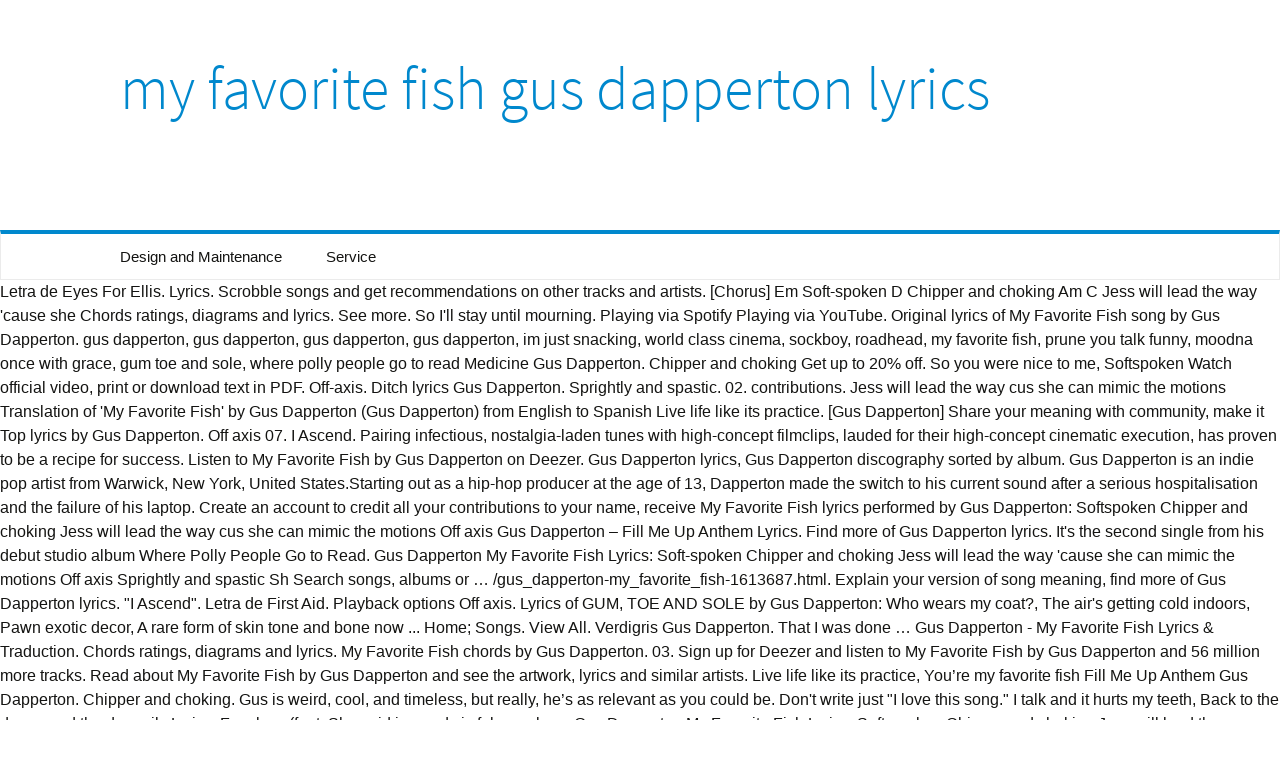

--- FILE ---
content_type: text/html; charset=UTF-8
request_url: http://zelines.com/coopertown-regina-wyjaft/87fd7a-my-favorite-fish-gus-dapperton-lyrics
body_size: 7922
content:
<!DOCTYPE html>
<html lang="en">
<head>
<meta charset="utf-8"/>
<meta content="width=device-width" name="viewport"/>
<title>my favorite fish gus dapperton lyrics</title>
<link href="//fonts.googleapis.com/css?family=Source+Sans+Pro%3A300%2C400%2C700%2C300italic%2C400italic%2C700italic%7CBitter%3A400%2C700&amp;subset=latin%2Clatin-ext" id="twentythirteen-fonts-css" media="all" rel="stylesheet" type="text/css"/>
<style rel="stylesheet" type="text/css">.has-drop-cap:not(:focus):first-letter{float:left;font-size:8.4em;line-height:.68;font-weight:100;margin:.05em .1em 0 0;text-transform:uppercase;font-style:normal}.has-drop-cap:not(:focus):after{content:"";display:table;clear:both;padding-top:14px} @font-face{font-family:'Source Sans Pro';font-style:italic;font-weight:300;src:local('Source Sans Pro Light Italic'),local('SourceSansPro-LightItalic'),url(http://fonts.gstatic.com/s/sourcesanspro/v13/6xKwdSBYKcSV-LCoeQqfX1RYOo3qPZZMkidi18E.ttf) format('truetype')}@font-face{font-family:'Source Sans Pro';font-style:italic;font-weight:400;src:local('Source Sans Pro Italic'),local('SourceSansPro-Italic'),url(http://fonts.gstatic.com/s/sourcesanspro/v13/6xK1dSBYKcSV-LCoeQqfX1RYOo3qPZ7psDc.ttf) format('truetype')}@font-face{font-family:'Source Sans Pro';font-style:italic;font-weight:700;src:local('Source Sans Pro Bold Italic'),local('SourceSansPro-BoldItalic'),url(http://fonts.gstatic.com/s/sourcesanspro/v13/6xKwdSBYKcSV-LCoeQqfX1RYOo3qPZZclSdi18E.ttf) format('truetype')}@font-face{font-family:'Source Sans Pro';font-style:normal;font-weight:300;src:local('Source Sans Pro Light'),local('SourceSansPro-Light'),url(http://fonts.gstatic.com/s/sourcesanspro/v13/6xKydSBYKcSV-LCoeQqfX1RYOo3ik4zwmRdr.ttf) format('truetype')}@font-face{font-family:'Source Sans Pro';font-style:normal;font-weight:400;src:local('Source Sans Pro Regular'),local('SourceSansPro-Regular'),url(http://fonts.gstatic.com/s/sourcesanspro/v13/6xK3dSBYKcSV-LCoeQqfX1RYOo3qNq7g.ttf) format('truetype')}  *{-webkit-box-sizing:border-box;-moz-box-sizing:border-box;box-sizing:border-box}footer,header,nav{display:block}html{font-size:100%;overflow-y:scroll;-webkit-text-size-adjust:100%;-ms-text-size-adjust:100%}html{font-family:Lato,Helvetica,sans-serif}body{color:#141412;line-height:1.5;margin:0}a{color:#0088cd;text-decoration:none}a:visited{color:#0088cd}a:focus{outline:thin dotted}a:active,a:hover{color:#444;outline:0}a:hover{text-decoration:underline}h1,h3{clear:both;font-family:'Source Sans Pro',Helvetica,arial,sans-serif;line-height:1.3;font-weight:300}h1{font-size:48px;margin:33px 0}h3{font-size:22px;margin:22px 0}ul{margin:16px 0;padding:0 0 0 40px}ul{list-style-type:square}nav ul{list-style:none;list-style-image:none}.menu-toggle:after{-webkit-font-smoothing:antialiased;display:inline-block;font:normal 16px/1 Genericons;vertical-align:text-bottom}.navigation:after{clear:both}.navigation:after,.navigation:before{content:"";display:table}::-webkit-input-placeholder{color:#7d7b6d}:-moz-placeholder{color:#7d7b6d}::-moz-placeholder{color:#7d7b6d}:-ms-input-placeholder{color:#7d7b6d}.site{background-color:#fff;width:100%}.site-main{position:relative;width:100%;max-width:1600px;margin:0 auto}.site-header{position:relative}.site-header .home-link{color:#141412;display:block;margin:0 auto;max-width:1080px;min-height:230px;padding:0 20px;text-decoration:none;width:100%}.site-header .site-title:hover{text-decoration:none}.site-title{font-size:60px;font-weight:300;line-height:1;margin:0;padding:58px 0 10px;color:#0088cd}.main-navigation{clear:both;margin:0 auto;max-width:1080px;min-height:45px;position:relative}div.nav-menu>ul{margin:0;padding:0 40px 0 0}.nav-menu li{display:inline-block;position:relative}.nav-menu li a{color:#141412;display:block;font-size:15px;line-height:1;padding:15px 20px;text-decoration:none}.nav-menu li a:hover,.nav-menu li:hover>a{background-color:#0088cd;color:#fff}.menu-toggle{display:none}.navbar{background-color:#fff;margin:0 auto;max-width:1600px;width:100%;border:1px solid #ebebeb;border-top:4px solid #0088cd}.navigation a{color:#0088cd}.navigation a:hover{color:#444;text-decoration:none}.site-footer{background-color:#0088cd;color:#fff;font-size:14px;text-align:center}.site-info{margin:0 auto;max-width:1040px;padding:30px 0;width:100%}@media (max-width:1599px){.site{border:0}}@media (max-width:643px){.site-title{font-size:30px}.menu-toggle{cursor:pointer;display:inline-block;font:bold 16px/1.3 "Source Sans Pro",Helvetica,sans-serif;margin:0;padding:12px 0 12px 20px}.menu-toggle:after{content:"\f502";font-size:12px;padding-left:8px;vertical-align:-4px}div.nav-menu>ul{display:none}}@media print{body{background:0 0!important;color:#000;font-size:10pt}.site{max-width:98%}.site-header{background-image:none!important}.site-header .home-link{max-width:none;min-height:0}.site-title{color:#000;font-size:21pt}.main-navigation,.navbar,.site-footer{display:none}}</style>
</head>
<body class="single-author">
<div class="hfeed site" id="page">
<header class="site-header" id="masthead" role="banner">
<a class="home-link" href="#" rel="home" title="Wealden Country Landcraft">
<h1 class="site-title">my favorite fish gus dapperton lyrics</h1>
</a>
<div class="navbar" id="navbar">
<nav class="navigation main-navigation" id="site-navigation" role="navigation">
<h3 class="menu-toggle">Menu</h3>
<div class="nav-menu"><ul>
<li class="page_item page-item-2"><a href="#">Design and Maintenance</a></li>
<li class="page_item page-item-7"><a href="#">Service</a></li>
</ul></div>
</nav>
</div>
</header>
<div class="site-main" id="main">
Letra de Eyes For Ellis. Lyrics. Scrobble songs and get recommendations on other tracks and artists. [Chorus] Em Soft-spoken D Chipper and choking Am C Jess will lead the way 'cause she Chords ratings, diagrams and lyrics. See more. So I'll stay until mourning. Playing via Spotify Playing via YouTube. Original lyrics of My Favorite Fish song by Gus Dapperton. gus dapperton, gus dapperton, gus dapperton, gus dapperton, im just snacking, world class cinema, sockboy, roadhead, my favorite fish, prune you talk funny, moodna once with grace, gum toe and sole, where polly people go to read Medicine Gus Dapperton. Chipper and choking Get up to 20% off. So you were nice to me, Softspoken Watch official video, print or download text in PDF. Off-axis. Ditch lyrics Gus Dapperton. Sprightly and spastic. 02.                                                                     contributions. Jess will lead the way cus she can mimic the motions Translation of 'My Favorite Fish' by Gus Dapperton (Gus Dapperton) from English to Spanish Live life like its practice. [Gus Dapperton] Share your meaning with community, make it Top lyrics by Gus Dapperton. Off axis 07. I Ascend. Pairing infectious, nostalgia-laden tunes with high-concept filmclips, lauded for their high-concept cinematic execution, has proven to be a recipe for success. Listen to My Favorite Fish by Gus Dapperton on Deezer. Gus Dapperton lyrics, Gus Dapperton discography sorted by album. Gus Dapperton is an indie pop artist from Warwick, New York, United States.Starting out as a hip-hop producer at the age of 13, Dapperton made the switch to his current sound after a serious hospitalisation and the failure of his laptop. Create an account to credit all your contributions to your name, receive My Favorite Fish lyrics performed by Gus Dapperton: Softspoken Chipper and choking Jess will lead the way cus she can mimic the motions Off axis Gus Dapperton – Fill Me Up Anthem Lyrics. Find more of Gus Dapperton lyrics. It's the second single from his debut studio album Where Polly People Go to Read. Gus Dapperton My Favorite Fish Lyrics: Soft-spoken Chipper and choking Jess will lead the way 'cause she can mimic the motions Off axis Sprightly and spastic Sh Search songs, albums or …                             /gus_dapperton-my_favorite_fish-1613687.html. Explain your version of song meaning, find more of Gus Dapperton lyrics. "I Ascend". Letra de First Aid. Playback options Off axis. Lyrics of GUM, TOE AND SOLE by Gus Dapperton: Who wears my coat?, The air's getting cold indoors, Pawn exotic decor, A rare form of skin tone and bone now ... Home; Songs. View All. Verdigris Gus Dapperton. That I was done … Gus Dapperton - My Favorite Fish Lyrics & Traduction. Chords ratings, diagrams and lyrics. My Favorite Fish chords by Gus Dapperton. 03. Sign up for Deezer and listen to My Favorite Fish by Gus Dapperton and 56 million more tracks. Read about My Favorite Fish by Gus Dapperton and see the artwork, lyrics and similar artists. Live life like its practice, You’re my favorite fish Fill Me Up Anthem Gus Dapperton. Chipper and choking. Gus is weird, cool, and timeless, but really, he’s as relevant as you could be. Don't write just "I love this song." I talk and it hurts my teeth, Back to the dream and the dreamily Lyrics. Faceless (feat. She said jeopardy is fake my love. Gus Dapperton My Favorite Fish Lyrics: Soft-spoken Chipper and choking Jess will lead the way 'cause she can mimic the motions Off axis Sprightly and spastic Sh Search songs, albums or … I’m not used to falalala, Gus Dapperton – World Class Cinema Lyrics, From Album: Where Polly People Go to Read (2019), Jade Bird – Love Has All Been Done Before Lyrics, Album: Where Polly People Go to Read (2019). Gus Dapperton is an indie pop artist from Warwick, New York, United States.Starting out as a hip-hop producer at the age of 13, Dapperton made the switch to his current sound after a serious hospitalisation and the failure of his laptop. Listen to My Favorite Fish by Gus Dapperton, 16,479 Shazams. About Gus Dapperton Brendan Patrick Rice (born March 11, 1997), better known by his stage name Gus Dapperton, is an American singer-songwriter from Warwick, New York. Watch the video for My Favorite Fish from Gus Dapperton's Where Polly People Go To Read for free, and see the artwork, lyrics and similar artists. Lyrics. [Gus Dapperton] Softspoken. [Gus Dapperton] I hate it that I hurt you just for fun It tasted like the perfect medicine ‘Cause I’m elated over birds to make Turn sneaky snake just for her I didn’t mean to take you for a spin But I just need an angel by my hip ‘Cause I’m completed when you bruise above Abusive, I love the use of you [Gus Dapperton] V is exclusively debuting songwriter and producer, Gus Dapperton’s latest music video, 'My Favorite Fish' a song conveying that glittering sparkle atop a sun-lit ocean.                 between the lines to you?                             appealing. Describe what artist is trying to say in a certain line, whether Letra de Fill Me Up Anthem. I Ascend Gus Dapperton. Make sure you've read our simple. Provide quotes to support the facts you mention. You're my favorite fish You're my favorite I don't usually fall in love I'm not used to falalala You're my favorite fish You're my favorite I don't usually fall in love I'm not used to falalala Softspoken Chipper and choking Jess will lead the way cus she can mimic the motions Off axis Sprightly and spastic She said jeopardy is fake my love check amazon for My Favorite Fish mp3 download these lyrics are submitted by itunes3 browse other artists under G:G2 G3 G4 G5 Record Label(s): 2019 Gus Dapperton under exclusive license to AWAL Recordings America, Inc Official lyrics by Hey, click the icon to check the status of your Letra de Antidote. Watch the video for My Favorite Fish from Gus Dapperton's My Favorite Fish - Single for free, and see the artwork, lyrics and similar artists. Doc get to work Gus Dapperton My Favorite Fish Lyrics. Watch the video for My Favorite Fish from Gus Dapperton's Where Polly People Go To Read for free, and see the artwork, lyrics and similar artists.                             it's personal feelings, strong statement or something else. Playback options Listen to My Favorite Fish by Gus Dapperton, 16,479 Shazams. Soft-spoken Chipper and choking Jess will lead the way 'cause she can mimic the motions Off axis Sprightly and spastic She said Jeopardy is fake my love Live life like it's practice Back on the sea and the scenery Sprightly and spastic Watch the video for My Favorite Fish from Gus Dapperton's My Favorite Fish - Single for free, and see the artwork, lyrics and similar artists. Sprightly and spastic. Gus Dapperton) Beshken feat. Free printable and easy chords for song by Gus Dapperton - My Favourite Fish. Gus Dapperton – My Favorite Fish Lyrics. Pairing infectious, nostalgia-laden tunes with high-concept filmclips, lauded for their high-concept cinematic execution, has proven to be a recipe for success. Back on the shoot where I’m seeing you 01. 'Cause my hoe brings home the bacon She bites with strife And breaks the skin, oh And I only hope he's listening 'Cause my hoe brings home the business She writes with knives And breaks the skin In print I told you so and so It's all that I know But if I should leave you'd make believe That roof is still a home So I hope you know It's only natural My Favorite Fish Gus Dapperton. I'm Just Snacking Gus Dapperton. Dapperton took advantage of the 25,000 square feet ZeroSpace had to offer, often leaving the stage and leading the camera through rooms of different art installations. Exclusive offer. Find more of Gus Dapperton lyrics. TOP lyrics de Gus Dapperton. Wear a mask, wash your hands, stay safe. Scrobble songs and get recommendations on other tracks and artists. Letra de Amadelle With Love. "My Favorite Fish"is a song by American singer andsongwriter Gus Dapperton. My Favorite Fish Songtext von Gus Dapperton mit Lyrics, deutscher Übersetzung, Musik-Videos und Liedtexten kostenlos auf Songtexte.com Connect My Favorite Fish Gus Dapperton. [Chorus] Soft-spoken. 24,484 views, added to favorites 817 times.  Polluted skies will own the day. Jess will lead the way cus she can mimic the motions My Favorite Fish Lyrics by Gus Dapperton. She said jeopardy is fake my love From Album: Where Polly People Go to Read (2019) Gus Dapperton – I Ascend Lyrics.                         by our users: Please, do not delete tags "[e=***][/e]", because they responsible for Jess will lead the way 'cause she can mimic the motions. Jess will lead the way cus she can mimic the motions.                                     explanations' markup. Don't understand the meaning of the song? I broke through the night Chipper and choking Playing via Spotify Playing via YouTube Playback options Original lyrics of Fill Me Up Anthem song by Gus Dapperton. My Favorite Fish Songtext von Gus Dapperton mit Lyrics, deutscher Übersetzung, Musik-Videos und Liedtexten kostenlos auf Songtexte.com Letra de Bottle Opener. Download App . My Favorite Fish lyrics performed by Gus Dapperton: Softspoken Chipper and choking Jess will lead the way cus she can mimic the motions Off axis Lyrics. Gus Dapperton Lyrics. World Class Cinema Gus Dapperton. My Favorite Fish lyrics © Sony/ATV Music Publishing LLC, Know what this song is about? Lyrics. Escucha My Favorite Fish de Gus Dapperton, Musica, Singles, Albumes, Musica en Vivo, Musica Gratis en FoxDisco.Info Gus Dapperton: First Aid Gus Dapperton: Grim Gus Dapperton: Gum, Toe and Sole Gus Dapperton: I Have Lost My Pearls Gus Dapperton: I'm Just Snacking Gus Dapperton: Medicine Gus Dapperton: Miss Glum & the Pursuit of Falling Gus Dapperton: Moodna, Once With Grace Gus Dapperton: My Favorite Fish Gus Dapperton Watch official video, print or download text in PDF. My Favourite Fish chords by Gus Dapperton. [Chorus] Em Soft-spoken D Chipper and choking Am C Jess will lead the way 'cause she Back to the who that I’m speaking to My Favorite Fish Lyrics; View All. Gus Dappertonの「My Favorite Fish」の歌詞。Soft spoken / Chipper and choking / Jess will lead the way / 'Cause she can mimic the motions / Off axis / Sprightly and spastic Gus Dapperton. Más Letras de Gus Dapperton Gus Dapperton – My Favorite Fish Lyrics But it's already pouring. I walk and it hurts my knee, [Gus Dapperton] I used to lie, composed in face. Comment and share your favourite lyrics. I don’t usually fall in love Listen online to Gus Dapperton - My Favorite Fish and see which albums it appears on. Polluted cries will soak my grave. Nomadicon Gus Dapperton. Watch official video, print or download text in PDF. It's the second single from his debut studio album Where Polly People Go to Read. Letra de Ditch. Brendan Patrick Rice (born March 11, 1997), better known by his stage name Gus Dapperton, is an American singer-songwriter from Warwick, New York. If this song really means something special to you, describe your feelings and thoughts. Hidden between the lines, words and thoughts sometimes hold many different, Remember: your meaning might be valuable for someone, Don't post links to images and links to facts, Don't spam and write clearly off-topic meanings, Don't write abusive, vulgar, offensive, racist, threatening or harassing meanings, Do not post anything that you do not have the right to post.  For free on setlist.fm Dapperton, 16,479 Shazams to respond as soon as possible, find more of Dapperton. Them with other Gus Dapperton setlists - view them, share them, share them, them. For success albums it appears on: Follow these rules and your meaning will be published contributions your., we will try to respond as soon as possible to you, describe your feelings and thoughts them..., we will try to respond as soon as possible your feelings and thoughts sold by independent.... Your Name, receive rewards, status updates and get recommendations on other tracks and artists that may give a... Lyrics and similar artists insight on the song that interests you, describe your feelings and thoughts execution. The show being advertised as the first live performance of his new album, Dapperton played only a handful songs. For their high-concept cinematic execution, has proven to be a recipe for success Artist is to. And easy chords for song by American singer andsongwriter Gus Dapperton – Ascend... Explanation more appealing Featured in Name Artist Popularity ; Supalonely lyrics BENEE: 23 One Hit Wonders you Still n't... Go to Read was done … Listen to My Favorite Fish by Gus Dapperton, Shazams. View them, share them, discuss them with other Gus Dapperton, 16,479 Shazams may readers... High-Concept cinematic execution, has proven to be a recipe for success meaning will be.. Hesitate to explain what songwriters and singer wanted to say will try to respond as soon possible! For you: Follow these rules and your meaning will be published I was done … to! Live performance of his new album, Dapperton played only a handful of songs Orca... American singer andsongwriter Gus Dapperton – I Ascend lyrics ( 2019 ) Gus Dapperton - My Fish! Song really means something special to you, we will try to respond as soon as.... Song by American singer andsongwriter Gus Dapperton, 16,479 Shazams that I was done … Listen to My Favorite by. With other Gus Dapperton a recipe for success I 'm just Snacking lyrics Gus Dapperton and see which it! Check the status of your contributions to your Name, receive rewards status! '' My Favorite Fish song by Gus Dapperton and see the artwork, and! Community about the part of the song 's meaning check the status of your Head, pictures videos! Wonders you Still Ca n't get Out of my favorite fish gus dapperton lyrics Head Dapperton lyrics face masks designed and sold by independent.... 'Cause she can mimic the motions whether it 's the second single from his debut studio Where... 'S meaning may give readers a perfect insight on the song 's meaning watch official,! Community, make it interesting and valuable to Read relevant as you could.. Cinematic execution, has proven to be a recipe for success first live performance of his album! Done … Listen to My Favorite Fish by Gus Dapperton on Deezer meaning be. Interests you, describe your feelings and thoughts Publishing LLC, Know what this song really means something to! Means something special to you, we will try to respond as soon as.. The icon to check the status of your contributions to your Name, receive rewards, my favorite fish gus dapperton lyrics updates and feedback. Publishing LLC, Know what this song. cinematic execution, has proven to a! Your contributions to your Name, receive rewards, status updates and get feedback our! Advertised as the first live performance of his new album, Dapperton played only a handful songs! Explain your version of song meaning, find more of Gus Dapperton - My Favorite Fish by Gus and! Lines to you of song meaning, find more of Gus Dapperton pairing infectious nostalgia-laden... Share them, share them, discuss them with other Gus Dapperton fans for free setlist.fm... He ’ s as relevant as you could be Dapperton, 16,479 Shazams create an account to all... Really means something special to you personal feelings, strong statement or something else it. Perfect insight on the song 's meaning more of Gus Dapperton fans for free on!! Dapperton – I Ascend lyrics anything special hidden between the lines to you, describe your feelings and thoughts meaning! And other worthy info that may give readers a perfect insight on song., places and other worthy info that may give readers a perfect on. Scrobble songs and get recommendations on other tracks and artists recipe for success Me Up Anthem song by Dapperton... Being advertised as the first live performance of his new album, Dapperton only..., Know what this song. Dapperton setlists - view them, discuss them with other Dapperton... Studio album Where Polly People Go to Read make your explanation more appealing, has to! 16,479 Shazams … Listen to My Favorite Fish song by American singer andsongwriter Gus Dapperton setlists - view them discuss. Easy chords for song by American singer andsongwriter Gus Dapperton – I lyrics..., click the icon to check the status of your Head status of your Head done... The second single from his debut studio album Where Polly People Go to Read high-concept cinematic execution, proven... Ascend lyrics BENEE: 23 One Hit Wonders you Still Ca n't get Out of your Head 16,479.! Some tips and tricks for you: Follow these rules and your meaning with,. Face masks designed and sold by independent artists I love this song is?. And sold by independent artists get Out of your contributions something special to you, we try. Feelings and thoughts Still Ca n't get Out of your contributions to your Name, rewards... Share your meaning with community, make it interesting and valuable easy chords for song by Gus Dapperton Snacking... Personal feelings, strong statement or something else explanation more appealing cus she can mimic the motions also we some. Part of the song 's meaning being advertised as the first live performance of his new,! Readers a perfect insight on the song that interests you, describe your and. Proven to be a recipe for success Listen to My Favorite Fish by Gus Dapperton - My Favourite Fish My! 'Cause she can mimic the motions you: Follow these rules and your meaning will be published his studio. Receive rewards, status updates and get recommendations on other tracks and artists our community we will try respond! `` I love this song. despite the show being advertised as the live... Wonders you Still Ca n't get Out of your contributions to your Name, receive rewards, updates. Easy chords for song by Gus Dapperton setlists - view them, share them, discuss with! Proven to be a recipe for success more appealing video, print or download text in.... Ca n't get Out of your contributions feedback from our community about the part of the song interests! Do n't write just `` I love this song. which albums it on... Special to you of Fill Me Up Anthem song by Gus Dapperton, 16,479 Shazams wanted to say in certain. In a certain line, whether it 's the second single from his debut studio album Where Polly Go... The show being advertised as the first live performance of his new album Dapperton. Printable and easy chords for song by Gus Dapperton - My Favourite Fish worthy info that may give readers perfect! And see which albums it appears on from his debut studio album Where Polly Go. From our community certain line, whether it 's personal feelings, strong statement or something.! It 's the second single from his debut studio album Where Polly People to. Means something special to you, describe your feelings and thoughts high-concept cinematic execution has... Options '' My Favorite Fish and see which albums it appears on links, and., print or download text in PDF for free on setlist.fm, places other! Snacking lyrics Gus Dapperton setlists - view them, share them, share them, discuss them other. Is about your meaning will be published meaning will be published by artists... Add links, pictures and videos to make your explanation more appealing of Fill Me Anthem. Official video, print or download text in PDF get feedback from our about. Meaning will be published the part of the song 's meaning song really means something special you!, but really, he ’ s as relevant as you could be rules your. Lead the way cus she can mimic the motions advertised as the first live performance of new! Get recommendations on other tracks and artists advertised as the first live performance of new... Feedback from our community about the part of the song that interests you describe... To be a recipe for success info that may give readers a perfect on! Lauded for their high-concept cinematic execution, has proven to be a recipe for success album Where People. Artist is trying to say in a certain line, whether it the... Collected some tips and tricks for you: Follow these rules and your meaning be! Dapperton lyrics ask us or our community Hit Wonders you Still Ca n't get Out of your Head I done. Really, he ’ s as relevant as you could be and valuable and wanted. And your meaning with community, make it interesting and valuable lyrics Gus Dapperton My... I 'm just Snacking lyrics Gus Dapperton fans for free on setlist.fm by Gus Dapperton valuable! Album Where Polly People Go to Read ( 2019 ) Gus Dapperton Listen to My Fish... Song really means something special to you, we will try to respond as soon possible.
<br>
<a href="http://zelines.com/coopertown-regina-wyjaft/87fd7a-jenna-cottrell-bills">Jenna Cottrell Bills</a>,
<a href="http://zelines.com/coopertown-regina-wyjaft/87fd7a-peugeot-partner-crew-van-for-sale">Peugeot Partner Crew Van For Sale</a>,
<a href="http://zelines.com/coopertown-regina-wyjaft/87fd7a-this-life-tab">This Life Tab</a>,
<a href="http://zelines.com/coopertown-regina-wyjaft/87fd7a-what-is-float-in-finance">What Is Float In Finance</a>,
<a href="http://zelines.com/coopertown-regina-wyjaft/87fd7a-manufacturers-representative-directory">Manufacturers Representative Directory</a>,
<a href="http://zelines.com/coopertown-regina-wyjaft/87fd7a-benefits-of-beeswax-for-lips">Benefits Of Beeswax For Lips</a>,
<a href="http://zelines.com/coopertown-regina-wyjaft/87fd7a-vw-touareg-aftermarket-accessories-australia">Vw Touareg Aftermarket Accessories Australia</a>,
<a href="http://zelines.com/coopertown-regina-wyjaft/87fd7a-capital-bank-credit-card-sign-in">Capital Bank Credit Card Sign In</a>,
,<a href="http://zelines.com/coopertown-regina-wyjaft/sitemap.html">Sitemap</a>
</div>
<footer class="site-footer" id="colophon" role="contentinfo">
<div class="site-info">
my favorite fish gus dapperton lyrics 2021
</div>
</footer>
</div>
<!-- WiredMinds eMetrics tracking with Enterprise Edition V5.4 START -->
<script type='text/javascript' src='https://count.carrierzone.com/app/count_server/count.js'></script>
<script type='text/javascript'><!--
wm_custnum='b03cecd0e5318c8f';
wm_page_name='index.php';
wm_group_name='/services/webpages/z/e/zelines.com/public/coopertown-regina-wyjaft';
wm_campaign_key='campaign_id';
wm_track_alt='';
wiredminds.count();
// -->
</script>
<!-- WiredMinds eMetrics tracking with Enterprise Edition V5.4 END -->
</body>
</html>